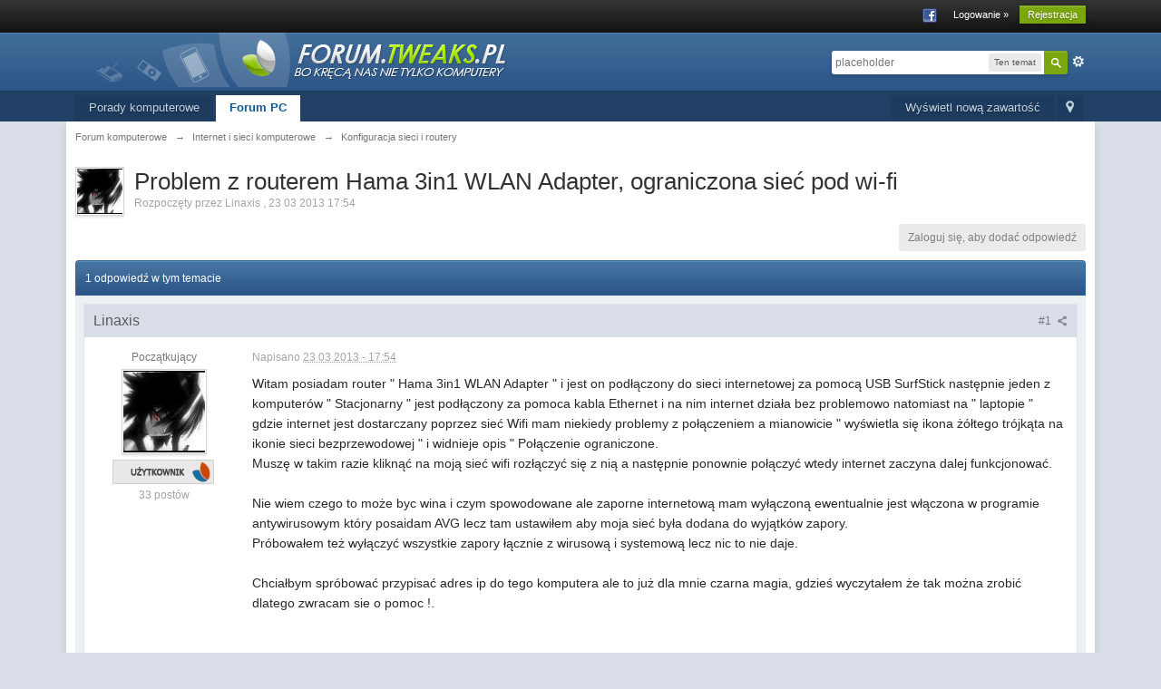

--- FILE ---
content_type: text/html; charset=utf-8
request_url: https://www.google.com/recaptcha/api2/aframe
body_size: 267
content:
<!DOCTYPE HTML><html><head><meta http-equiv="content-type" content="text/html; charset=UTF-8"></head><body><script nonce="kYfNjchW3Idy2pYDi0ejGw">/** Anti-fraud and anti-abuse applications only. See google.com/recaptcha */ try{var clients={'sodar':'https://pagead2.googlesyndication.com/pagead/sodar?'};window.addEventListener("message",function(a){try{if(a.source===window.parent){var b=JSON.parse(a.data);var c=clients[b['id']];if(c){var d=document.createElement('img');d.src=c+b['params']+'&rc='+(localStorage.getItem("rc::a")?sessionStorage.getItem("rc::b"):"");window.document.body.appendChild(d);sessionStorage.setItem("rc::e",parseInt(sessionStorage.getItem("rc::e")||0)+1);localStorage.setItem("rc::h",'1768783583090');}}}catch(b){}});window.parent.postMessage("_grecaptcha_ready", "*");}catch(b){}</script></body></html>